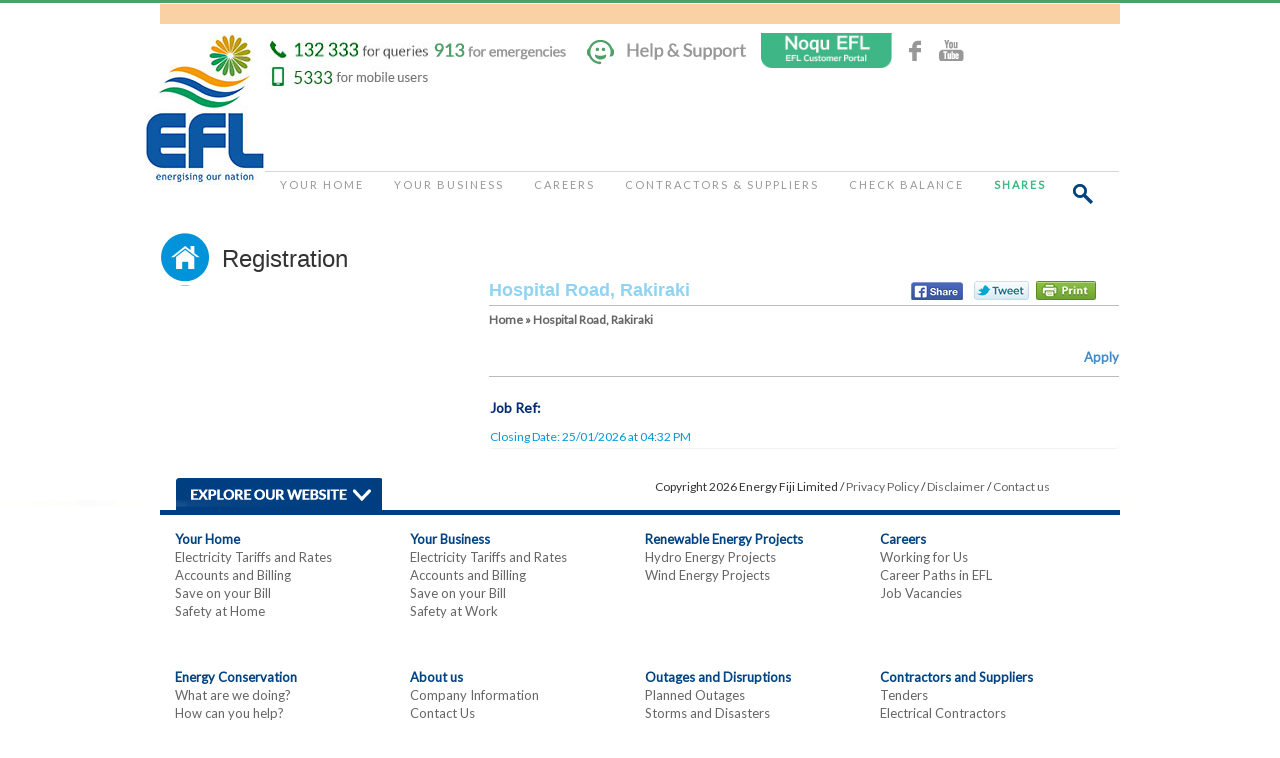

--- FILE ---
content_type: text/html; charset=UTF-8
request_url: http://efl.com.fj/planned%20outages/hospital-road-rakiraki/
body_size: 38408
content:
<!DOCTYPE html PUBLIC "-//W3C//DTD XHTML 1.0 Transitional//EN" "http://www.w3.org/TR/xhtml1/DTD/xhtml1-transitional.dtd">
<html xmlns="http://www.w3.org/1999/xhtml">

<head>
    <meta charset="utf-8">
    <title>Hospital Road, Rakiraki | Energy Fiji Limited</title>
    <meta http-equiv="X-UA-Compatible" content="IE=edge">
    <meta name="viewport" content="width=device-width, initial-scale=1.0">
    <meta name="description" content="">
    <meta name="author" content="Energy Fiji Limited">
    
    <link rel="shortcut icon" type="image/x-icon" href="http://efl.com.fj/wp-content/themes/fea/favicons/favicon.ico" />
    <link rel="apple-touch-icon" sizes="57x57" href="http://efl.com.fj/wp-content/themes/fea/favicons/apple-icon-57x57.png">
    <link rel="apple-touch-icon" sizes="60x60" href="http://efl.com.fj/wp-content/themes/fea/favicons/apple-icon-60x60.png">
    <link rel="apple-touch-icon" sizes="72x72" href="http://efl.com.fj/wp-content/themes/fea/favicons/apple-icon-72x72.png">
    <link rel="apple-touch-icon" sizes="76x76" href="http://efl.com.fj/wp-content/themes/fea/favicons/apple-icon-76x76.png">
    <link rel="apple-touch-icon" sizes="114x114" href="http://efl.com.fj/wp-content/themes/fea/favicons/apple-icon-114x114.png">
    <link rel="apple-touch-icon" sizes="120x120" href="http://efl.com.fj/wp-content/themes/fea/favicons/apple-icon-120x120.png">
    <link rel="apple-touch-icon" sizes="144x144" href="http://efl.com.fj/wp-content/themes/fea/favicons/apple-icon-144x144.png">
    <link rel="apple-touch-icon" sizes="152x152" href="http://efl.com.fj/wp-content/themes/fea/favicons/apple-icon-152x152.png">
    <link rel="apple-touch-icon" sizes="180x180" href="http://efl.com.fj/wp-content/themes/fea/favicons/apple-icon-180x180.png">
    <link rel="icon" type="image/png" sizes="192x192" href="http://efl.com.fj/wp-content/themes/fea/favicons/android-icon-192x192.png">
    <link rel="icon" type="image/png" sizes="32x32" href="http://efl.com.fj/wp-content/themes/fea/favicons/favicon-32x32.png">
    <link rel="icon" type="image/png" sizes="96x96" href="http://efl.com.fj/wp-content/themes/fea/favicons/favicon-96x96.png">
    <link rel="icon" type="image/png" sizes="16x16" href="http://efl.com.fj/wp-content/themes/fea/favicons/favicon-16x16.png">
    <link rel="manifest" href="http://efl.com.fj/wp-content/themes/fea/favicons/manifest.json">
    <meta name="msapplication-TileColor" content="#ffffff">
    <meta name="msapplication-TileImage" content="http://efl.com.fj/wp-content/themes/fea/favicons/ms-icon-144x144.png">
    <meta name="theme-color" content="#ffffff">
    <meta http-equiv="Content-Security-Policy" content="upgrade-insecure-requests">
    <link href="http://efl.com.fj/wp-content/themes/fea/resources/css/bootstrap.css" rel="stylesheet">
    <link href="http://efl.com.fj/wp-content/themes/fea/resources/css/sweetalert.css" rel="stylesheet">
            <link href="http://efl.com.fj/wp-content/themes/fea/resources/css/common.css?c=1769358762" rel="stylesheet">
    <link href="http://efl.com.fj/wp-content/themes/fea/resources/css/management.css" rel="stylesheet">
    <link href="http://efl.com.fj/wp-content/themes/fea/resources/css/respond.css?c=1769358762" rel="stylesheet">
    <link href="http://efl.com.fj/wp-content/themes/fea/resources/css/print.css" rel="stylesheet" media="print">
	<meta name="_globalsign-domain-verification" content="tL5jYc_Z1aPm8p3cQtlVqCoSZuft4oOi8slaCP57f0" />
    <!--[if IE]>
	<link rel="stylesheet" type="text/css" href="http://efl.com.fj/wp-content/themes/fea/resources/css/all-ie-only.css" />
<![endif]-->
            <!--[if IE 7]>
        <link rel="stylesheet" type="text/css" href="http://efl.com.fj/wp-content/themes/fea/resources/css/ie7.css">
    <![endif]-->

        <!--[if IE 8]>
        <link rel="stylesheet" type="text/css" href="http://efl.com.fj/wp-content/themes/fea/resources/css/ie8.css">
    <![endif]-->

        <!--[if IE 9]>
        <link rel="stylesheet" type="text/css" href="http://efl.com.fj/wp-content/themes/fea/resources/css/ie9.css">
    <![endif]-->
    
    <meta name='robots' content='index, follow, max-image-preview:large, max-snippet:-1, max-video-preview:-1' />

	<!-- This site is optimized with the Yoast SEO plugin v26.8 - https://yoast.com/product/yoast-seo-wordpress/ -->
	<link rel="canonical" href="http://efl.com.fj/planned%20outages/hospital-road-rakiraki/" />
	<meta property="og:locale" content="en_US" />
	<meta property="og:type" content="article" />
	<meta property="og:title" content="Hospital Road, Rakiraki - Energy Fiji Ltd" />
	<meta property="og:url" content="http://efl.com.fj/planned outages/hospital-road-rakiraki/" />
	<meta property="og:site_name" content="Energy Fiji Ltd" />
	<meta property="article:publisher" content="https://www.facebook.com/EnergyFiji/" />
	<meta name="twitter:card" content="summary_large_image" />
	<script type="application/ld+json" class="yoast-schema-graph">{"@context":"https://schema.org","@graph":[{"@type":"WebPage","@id":"http://efl.com.fj/planned outages/hospital-road-rakiraki/","url":"http://efl.com.fj/planned outages/hospital-road-rakiraki/","name":"Hospital Road, Rakiraki - Energy Fiji Ltd","isPartOf":{"@id":"https://efl.com.fj/#website"},"datePublished":"2018-06-18T04:29:53+00:00","breadcrumb":{"@id":"http://efl.com.fj/planned outages/hospital-road-rakiraki/#breadcrumb"},"inLanguage":"en-US","potentialAction":[{"@type":"ReadAction","target":["http://efl.com.fj/planned outages/hospital-road-rakiraki/"]}]},{"@type":"BreadcrumbList","@id":"http://efl.com.fj/planned outages/hospital-road-rakiraki/#breadcrumb","itemListElement":[{"@type":"ListItem","position":1,"name":"Home","item":"https://efl.com.fj/"},{"@type":"ListItem","position":2,"name":"Hospital Road, Rakiraki"}]},{"@type":"WebSite","@id":"https://efl.com.fj/#website","url":"https://efl.com.fj/","name":"Energy Fiji Ltd","description":"Energising our nation","publisher":{"@id":"https://efl.com.fj/#organization"},"potentialAction":[{"@type":"SearchAction","target":{"@type":"EntryPoint","urlTemplate":"https://efl.com.fj/?s={search_term_string}"},"query-input":{"@type":"PropertyValueSpecification","valueRequired":true,"valueName":"search_term_string"}}],"inLanguage":"en-US"},{"@type":"Organization","@id":"https://efl.com.fj/#organization","name":"Energy Fiji Ltd","url":"https://efl.com.fj/","logo":{"@type":"ImageObject","inLanguage":"en-US","@id":"https://efl.com.fj/#/schema/logo/image/","url":"https://efl.com.fj/wp-content/uploads/2024/05/EFL.png","contentUrl":"https://efl.com.fj/wp-content/uploads/2024/05/EFL.png","width":200,"height":252,"caption":"Energy Fiji Ltd"},"image":{"@id":"https://efl.com.fj/#/schema/logo/image/"},"sameAs":["https://www.facebook.com/EnergyFiji/","http://www.youtube.com/"]}]}</script>
	<!-- / Yoast SEO plugin. -->


<link rel='dns-prefetch' href='//ajax.googleapis.com' />
<link rel='dns-prefetch' href='//www.googletagmanager.com' />
<link rel="alternate" title="oEmbed (JSON)" type="application/json+oembed" href="http://efl.com.fj/wp-json/oembed/1.0/embed?url=http%3A%2F%2Fefl.com.fj%2Fplanned+outages%2Fhospital-road-rakiraki%2F" />
<link rel="alternate" title="oEmbed (XML)" type="text/xml+oembed" href="http://efl.com.fj/wp-json/oembed/1.0/embed?url=http%3A%2F%2Fefl.com.fj%2Fplanned+outages%2Fhospital-road-rakiraki%2F&#038;format=xml" />
<style id='wp-img-auto-sizes-contain-inline-css' type='text/css'>
img:is([sizes=auto i],[sizes^="auto," i]){contain-intrinsic-size:3000px 1500px}
/*# sourceURL=wp-img-auto-sizes-contain-inline-css */
</style>
<style id='wp-block-library-inline-css' type='text/css'>
:root{--wp-block-synced-color:#7a00df;--wp-block-synced-color--rgb:122,0,223;--wp-bound-block-color:var(--wp-block-synced-color);--wp-editor-canvas-background:#ddd;--wp-admin-theme-color:#007cba;--wp-admin-theme-color--rgb:0,124,186;--wp-admin-theme-color-darker-10:#006ba1;--wp-admin-theme-color-darker-10--rgb:0,107,160.5;--wp-admin-theme-color-darker-20:#005a87;--wp-admin-theme-color-darker-20--rgb:0,90,135;--wp-admin-border-width-focus:2px}@media (min-resolution:192dpi){:root{--wp-admin-border-width-focus:1.5px}}.wp-element-button{cursor:pointer}:root .has-very-light-gray-background-color{background-color:#eee}:root .has-very-dark-gray-background-color{background-color:#313131}:root .has-very-light-gray-color{color:#eee}:root .has-very-dark-gray-color{color:#313131}:root .has-vivid-green-cyan-to-vivid-cyan-blue-gradient-background{background:linear-gradient(135deg,#00d084,#0693e3)}:root .has-purple-crush-gradient-background{background:linear-gradient(135deg,#34e2e4,#4721fb 50%,#ab1dfe)}:root .has-hazy-dawn-gradient-background{background:linear-gradient(135deg,#faaca8,#dad0ec)}:root .has-subdued-olive-gradient-background{background:linear-gradient(135deg,#fafae1,#67a671)}:root .has-atomic-cream-gradient-background{background:linear-gradient(135deg,#fdd79a,#004a59)}:root .has-nightshade-gradient-background{background:linear-gradient(135deg,#330968,#31cdcf)}:root .has-midnight-gradient-background{background:linear-gradient(135deg,#020381,#2874fc)}:root{--wp--preset--font-size--normal:16px;--wp--preset--font-size--huge:42px}.has-regular-font-size{font-size:1em}.has-larger-font-size{font-size:2.625em}.has-normal-font-size{font-size:var(--wp--preset--font-size--normal)}.has-huge-font-size{font-size:var(--wp--preset--font-size--huge)}.has-text-align-center{text-align:center}.has-text-align-left{text-align:left}.has-text-align-right{text-align:right}.has-fit-text{white-space:nowrap!important}#end-resizable-editor-section{display:none}.aligncenter{clear:both}.items-justified-left{justify-content:flex-start}.items-justified-center{justify-content:center}.items-justified-right{justify-content:flex-end}.items-justified-space-between{justify-content:space-between}.screen-reader-text{border:0;clip-path:inset(50%);height:1px;margin:-1px;overflow:hidden;padding:0;position:absolute;width:1px;word-wrap:normal!important}.screen-reader-text:focus{background-color:#ddd;clip-path:none;color:#444;display:block;font-size:1em;height:auto;left:5px;line-height:normal;padding:15px 23px 14px;text-decoration:none;top:5px;width:auto;z-index:100000}html :where(.has-border-color){border-style:solid}html :where([style*=border-top-color]){border-top-style:solid}html :where([style*=border-right-color]){border-right-style:solid}html :where([style*=border-bottom-color]){border-bottom-style:solid}html :where([style*=border-left-color]){border-left-style:solid}html :where([style*=border-width]){border-style:solid}html :where([style*=border-top-width]){border-top-style:solid}html :where([style*=border-right-width]){border-right-style:solid}html :where([style*=border-bottom-width]){border-bottom-style:solid}html :where([style*=border-left-width]){border-left-style:solid}html :where(img[class*=wp-image-]){height:auto;max-width:100%}:where(figure){margin:0 0 1em}html :where(.is-position-sticky){--wp-admin--admin-bar--position-offset:var(--wp-admin--admin-bar--height,0px)}@media screen and (max-width:600px){html :where(.is-position-sticky){--wp-admin--admin-bar--position-offset:0px}}

/*# sourceURL=wp-block-library-inline-css */
</style>
<style id='classic-theme-styles-inline-css' type='text/css'>
/*! This file is auto-generated */
.wp-block-button__link{color:#fff;background-color:#32373c;border-radius:9999px;box-shadow:none;text-decoration:none;padding:calc(.667em + 2px) calc(1.333em + 2px);font-size:1.125em}.wp-block-file__button{background:#32373c;color:#fff;text-decoration:none}
/*# sourceURL=/wp-includes/css/classic-themes.min.css */
</style>
<link rel='stylesheet' id='aurora-heatmap-css' href='http://efl.com.fj/wp-content/plugins/aurora-heatmap/style.css?ver=1.7.1' type='text/css' media='all' />
<link rel='stylesheet' id='GoogleFonts-css' href='http://fonts.googleapis.com/css?family=Lato&#038;ver=26b99049cbb19972ed70a47128c95bdc' type='text/css' media='all' />
<script type="text/javascript" id="aurora-heatmap-js-extra">
/* <![CDATA[ */
var aurora_heatmap = {"_mode":"reporter","ajax_url":"https://efl.com.fj/wp-admin/admin-ajax.php","action":"aurora_heatmap","reports":"click_pc,click_mobile","debug":"0","ajax_delay_time":"3000","ajax_interval":"10","ajax_bulk":null};
//# sourceURL=aurora-heatmap-js-extra
/* ]]> */
</script>
<script type="text/javascript" src="http://efl.com.fj/wp-content/plugins/aurora-heatmap/js/aurora-heatmap.min.js?ver=1.7.1" id="aurora-heatmap-js"></script>
<script type="text/javascript" src="http://ajax.googleapis.com/ajax/libs/jquery/1.10.2/jquery.min.js" id="jquery-js"></script>

<!-- Google tag (gtag.js) snippet added by Site Kit -->
<!-- Google Analytics snippet added by Site Kit -->
<script type="text/javascript" src="https://www.googletagmanager.com/gtag/js?id=GT-T9B7C46" id="google_gtagjs-js" async></script>
<script type="text/javascript" id="google_gtagjs-js-after">
/* <![CDATA[ */
window.dataLayer = window.dataLayer || [];function gtag(){dataLayer.push(arguments);}
gtag("set","linker",{"domains":["efl.com.fj"]});
gtag("js", new Date());
gtag("set", "developer_id.dZTNiMT", true);
gtag("config", "GT-T9B7C46");
//# sourceURL=google_gtagjs-js-after
/* ]]> */
</script>
<link rel="https://api.w.org/" href="http://efl.com.fj/wp-json/" /><link rel='shortlink' href='http://efl.com.fj/?p=25450' />
<meta name="generator" content="Site Kit by Google 1.170.0" /><!--[if lt IE 9]><script src="http://html5shim.googlecode.com/svn/trunk/html5.js"></script><![endif]--><meta name="google-site-verification" content="zgpuMe5exgE1hTXnmY9yazzdbs1DpgOVG-Mdv_PHF5M"><link rel="icon" href="https://efl.com.fj/wp-content/uploads/2025/05/EFL-Logo-150x150.jpg" sizes="32x32" />
<link rel="icon" href="https://efl.com.fj/wp-content/uploads/2025/05/EFL-Logo-300x300.jpg" sizes="192x192" />
<link rel="apple-touch-icon" href="https://efl.com.fj/wp-content/uploads/2025/05/EFL-Logo-300x300.jpg" />
<meta name="msapplication-TileImage" content="https://efl.com.fj/wp-content/uploads/2025/05/EFL-Logo-300x300.jpg" />
    <!-- Google tag (gtag.js) -->
    <script async src="https://www.googletagmanager.com/gtag/js?id=G-W78QZ8JP8M"></script>
    <script>
        window.dataLayer = window.dataLayer || [];

        function gtag() {
            dataLayer.push(arguments);
        }
        gtag('js', new Date());

        gtag('config', 'G-W78QZ8JP8M');
    </script>
    <script>
        var site_url = 'http://efl.com.fj';
    </script>

    <script src='https://www.google.com/recaptcha/api.js'></script>
</head>

<body class="wp-singular plannedoutages-template-default single single-plannedoutages postid-25450 single-format-standard wp-theme-fea" id="frontpage-hospital-road-rakiraki">
    <div id="mobo-side-nav-overlay"></div>
    <div id="mobo-side-nav" class="sidenav">
        <div class="mobo-container">
            <div class="col-xs-9"><a href="http://efl.com.fj"><img id="mobo-logo" src="http://efl.com.fj/wp-content/themes/fea/resources/images/logo.jpg" /></a></div>
            <div class="col-xs-3 mobo-close-btn-wrap text-center"><a href="javascript:void(0)" class="closebtn" onclick="off_canvas_close()">&times;</a></div>
            <div class="row mobo-links">
                <div class="col-lg-12">
                    <ul class="mobo-list">
                        <li><a href="http://efl.com.fj">Home</a></li>
                        <li><a href="http://efl.com.fj/your-home/">Your Home</a></li>
                        <li><a href="http://efl.com.fj/your-business/">Your Business</a></li>
                        <li><a href="http://efl.com.fj/careers/">Careers</a></li>
                        <li><a href="http://efl.com.fj/billcheck/">Check Balance</a></li>
                        <li><a href="http://efl.com.fj/contractors-suppliers/">Contractors &amp; Suppliers</a></li>
                        <li><a href="http://efl.com.fj/about-us/">About us</a></li>
                        <li><a href="http://efl.com.fj/shares/">EFL Shares</a></li>
                    </ul>
                </div>
            </div>
        </div>
    </div>

    <div id="main-wrapper">
        <!--[if lt IE 9]>
                <div class="outdated_browser_wrap">Your browser is <b>out of date</b>. It has known <b>security flaws</b> and may <b>not display all features</b> of this and other websites. <a href="http://browser-update.org/update.html">Learn how to update your browser</a></div>
        <![endif]-->
        <nav class="navbar navbar-inverse navwap" role="navigation" id="primary-navbar">
            <div class="container">
                <div class="col-xs-12" style="background-color: #f9d1a5;padding-top:10px;padding-bottom:10px;color:black;margin-bottom: 10px;">
                   <!-- <div class="col-xs-12 col-sm-9">
                        <h3 style="margin-top: 0px;">Tell Us what you think</h3>
                        <p>To establish the present level of customer satisfaction with regards to EFL’s Customer Services, EFL is conducting a customer satisfaction survey. Your views are important to us to make us improve our Customer Services and bring it to yet another level. It should not take you more than five minutes to answer the questions outlined below. As an appreciation of your commitment in answering these questions, EFL will give you a chance to go into the draw to win cash.</p>
                    </div> 
                    <div class="col-xs-12 col-sm-3">
                        <p><a target="_blank" href="https://www.surveymonkey.com/r/LXW8J68" style="text-decoration:none;border-radius:10px;color:white; font-size: 18px; background-color:#003e81; display:inline-block; padding:5px 10px;">Take the Survey</a></p>
                    </div> -->
                </div>
                <div class="navbar-header">
                    <button type="button" class="navbar-toggle" onclick="off_canvas_nav()"><span class="sr-only">Toggle navigation</span><span class="icon-bar"></span><span class="icon-bar"></span><span class="icon-bar"></span></button>
                    <a class="navbar-brand fea-logo" href="http://efl.com.fj"><img src="http://efl.com.fj/wp-content/themes/fea/resources/images/logo.jpg" data-toggle="tooltip" data-placement="top" title="Energy Fiji Limited" data-original-title="Energy Fiji Limited" /></a>
                    <img class="top-links queries" src="http://efl.com.fj/wp-content/themes/fea/resources/images/queries.png" data-toggle="tooltip" data-placement="top" title="For queries dial 132 333" data-original-title="For queries dial 132 333" />
                    <img class="top-links emergencies" src="http://efl.com.fj/wp-content/themes/fea/resources/images/emergencies.png" data-toggle="tooltip" data-placement="top" title="Dial 913 for emergencies" data-original-title="Dial 913 for emergencies" />
                    <a class="top-links support help-support-link" href="/help-and-support/" data-toggle="tooltip" data-placement="top" title="Help & Support" data-original-title="Help & Support"><img src="http://efl.com.fj/wp-content/themes/fea/resources/images/help-support.png" data-toggle="tooltip" data-placement="top" title="" data-original-title="Help & Support" /></a>
                    <a class="top-links support help-support-link noqu-link" href="https://noqu.efl.com.fj" target="__blank" title="Click to visit EFL's E-Portal"><img src="/wp-content/uploads/2017/08/Noqu-FEA_Logo-3.jpg" /></a>

                    <div class="icons">
                        <a class="fb-links social_icons help-support-link" href="https://www.facebook.com/EnergyFiji/" title="Facebook" target="_blank"></a>
                        <!--a class="twitter-links social_icons help-support-link" href="https://twitter.com/" title="Twitter" target="_blank"></a>-->
                        <a class="youtube-links social_icons help-support-link" href="http://www.youtube.com/" title="YouTube" target="_blank"></a>
                    </div>

                    <div class="mainmenu-container pull-left">
                        <div class="collapse navbar-collapse navbar-ex1-collapse"><div class="menu-header-menu-container"><ul id="menu-header-menu" class="nav navbar-nav navbar-left"><li id="menu-item-24" class="menu-item menu-item-type-post_type menu-item-object-page menu-item-home menu-item-24"><a href="http://efl.com.fj/">Home</a></li>
<li id="menu-item-22" class="menu-item menu-item-type-post_type menu-item-object-page menu-item-22"><a href="http://efl.com.fj/your-home/">Your Home</a></li>
<li id="menu-item-21" class="menu-item menu-item-type-post_type menu-item-object-page menu-item-21"><a href="http://efl.com.fj/your-business/">Your Business</a></li>
<li id="menu-item-20" class="menu-item menu-item-type-post_type menu-item-object-page menu-item-20"><a href="http://efl.com.fj/careers/">Careers</a></li>
<li id="menu-item-19" class="menu-item menu-item-type-post_type menu-item-object-page menu-item-19"><a href="http://efl.com.fj/contractors-suppliers/">Contractors &#038; Suppliers</a></li>
<li id="menu-item-58802" class="menu-item menu-item-type-post_type menu-item-object-page menu-item-58802"><a href="http://efl.com.fj/billcheck/">Check Balance</a></li>
<li id="menu-item-58803" class="menu-item menu-item-type-post_type menu-item-object-page menu-item-58803"><a href="http://efl.com.fj/shares/">Shares</a></li>
</ul></div></div>
                        <a class="search-links social_icons help-support-link" href="#" title="Search" data-toggle="modal" data-target="#SiteSearchModel"></a>
                    </div>

                    
                </div>
            </div>
        </nav>

        <div id="mobile-navbar">
          <div class="container">
                 <div class="col-xs-12" style="background-color: #f9d1a5;padding:10px;color:black;margin-bottom: 10px;">
                     <!--<div class="col-xs-12 col-sm-9">
                        <h3 style="margin-top: 0px;">Tell Us what you think</h3>
                        <p>To establish the present level of customer satisfaction with regards to EFL’s Customer Services, EFL is conducting a customer satisfaction survey. Your views are important to us to make us improve our Customer Services and bring it to yet another level. It should not take you more than five minutes to answer the questions outlined below. As an appreciation of your commitment in answering these questions, EFL will give you a chance to go into the draw to win cash.</p>
                    </div>
                    <div class="col-xs-12 col-sm-3">
                        <p><a target="_blank" href="https://www.surveymonkey.com/r/LXW8J68" style="text-decoration:none;border-radius:10px;color:white; font-size: 18px; background-color:#003e81; display:inline-block; padding:5px 10px;">Take the Survey</a></p>
                    </div> -->
                </div>
                <div class="row">
                    <div class="col-xs-4 col-sm-3 logo">
                        <a href="http://efl.com.fj"><img src="http://efl.com.fj/wp-content/themes/fea/resources/images/logo.jpg" /></a>
                    </div>
                    <div class="col-xs-8 col-sm-9 quickies text-right">
                        <ul class="list-inline social">
                            <li class="fb"><a class="fb-links social_icons" href="https://www.facebook.com/EnergyFiji/" title="Facebook" target="_blank"></a></li>
                            <li class="yt"><a class="youtube-links social_icons" href="http://www.youtube.com/" title="YouTube" target="_blank"></a></li>
                            <li class="bars"><button type="button" class="navbar-toggle" onclick="off_canvas_nav()"><span class="sr-only">Toggle navigation</span><span class="icon-bar"></span><span class="icon-bar"></span><span class="icon-bar"></span></button></li>
                        </ul>
                        <ul class="list-inline">
                            <li class="queries"><img src="http://efl.com.fj/wp-content/themes/fea/resources/images/queries.png" data-toggle="tooltip" data-placement="top" title="For queries dial 132 333" data-original-title="For queries dial 132 333" /></li>
                            <li class="emergencies"><img src="http://efl.com.fj/wp-content/themes/fea/resources/images/emergencies.png" data-toggle="tooltip" data-placement="top" title="Dial 913 for emergencies" data-original-title="Dial 913 for emergencies" /></li>
                            <li class="support"><a href="/help-and-support/" data-toggle="tooltip" data-placement="top" title="Help & Support" data-original-title="Help & Support"><img src="http://efl.com.fj/wp-content/themes/fea/resources/images/help-support.png" data-toggle="tooltip" data-placement="top" title="" data-original-title="Help & Support" /></a></li>
                            <li class="noqu"><a href="https://noqu.fea.com.fj" target="__blank" title="Click to visit EFL's E-Portal"><img src="/wp-content/uploads/2017/08/Noqu-FEA_Logo-3.jpg" /></a></li>
                        </ul>
                    </div>
                </div>
                <div class="row searching">
                    <div class="col-xs-12">
                        <form method="get" enctype="multipart/form-data" action="/" class="search">
                            <div class="input-group">
                                <input type="text" class="form-control" placeholder="Search..." autocomplete="off" name="s" id="txtsearch">
                                <span class="input-group-btn"><button type="submit" class="btn btn-primary"><i class="glyphicon glyphicon-search"></i></button></span>
                            </div>
                        </form>
                    </div>
                </div>
            </div>
        </div>
    </div><div class="container" id="subpage">
    <div class="row">
      <div class="col-md-8" id="sidebar">
		
<div class="heading_wrap" id="-heading"><h3><i class="services_icons"></i>Registration</h3></div>
<ul  id="sidebar-" class="sidebarul">
	</ul>





      </div>
      <div class="col-md-4 content_wrap" id="content">
      	<h4 class="title">
            <div class="row">
              <div class="col-md-8">Hospital Road, Rakiraki</div>
              <div class="col-md-4 social-wrap">
              	<div style="float: right;">
 
   	<a target="_blank" href="https://www.facebook.com/sharer/sharer.php?u=http://efl.com.fj/planned%20outages/hospital-road-rakiraki/" title="Facebook" class="social-icons fb"></a>
    <a target='_blank' href='https://twitter.com/intent/tweet?text=&url=http://efl.com.fj/planned%20outages/hospital-road-rakiraki/' title='Twitter' class='social-icons twit'></a>
    <a target="_blank" href="#" title="Print" class="social-icons print" onClick="window.print();" onMouseDown="window.print()"></a>
</div>
              </div>
            </div>
		</h4>
              	<div class="breadcrumb"><span><span><a href="https://efl.com.fj/">Home</a></span> &raquo; <span class="breadcrumb_last" aria-current="page">Hospital Road, Rakiraki</span></span></div>
      	        <div class="content_container">
			                    <div style="text-align:right;padding:0 0 10px;margin-bottom:20px;border-bottom:1px solid #bbb">
                                                    <a href="/careers/job-vacancies/?application=25450" style="font-weight:bold;">Apply</a>
                    </div>	
            		<div class="panel" style="margin-bottom:0; border-bottom:none; padding-bottom:0;">
                        <div class="panel-title">Job Ref: <span style="font-weight:normal;"></span></div>
                        <div class="panel-date">Closing Date: 25/01/2026 at 04:32 PM</div>
                        <div class="panel-collapse">
                            <div class="panel-body">
							                            </div>
                        </div>
                    </div>
			           	         </div>
      </div>
    </div>
</div>
<script src="http://efl.com.fj/wp-content/themes/fea/resources/js/bootstrap.js"></script>
<script src="http://efl.com.fj/wp-content/themes/fea/resources/js/respond.js"></script>
<script src="http://efl.com.fj/wp-content/themes/fea/resources/js/common.js?c=1769358762"></script>
<script src="http://efl.com.fj/wp-content/themes/fea/resources/js/placeholder.js"></script>
<script src="http://efl.com.fj/wp-content/themes/fea/resources/js/sweetalert.min.js"></script>
<script type="text/javascript">
  $('input, textarea').placeholder();
</script>
<!-- /.section-colored -->
<div class="section footer_section">
  <div class="container">
    <div class="row footer panel-group" id="accordion"><!-- /.row -->
      <div class="col-lg-6 col-md-8 col-sm-6 visible-lg"><a class="explore_our_website links_accordion" data-toggle="collapse" data-parent="#accordion" href=".footerlinks"></a></div>
      <div class="col-lg-6 col-md-8 col-sm-6">
        <div class="footer_copyright">
          Copyright 2026 Energy Fiji Limited /
          <a href="/privacy-policy">Privacy Policy</a> /
          <a href="/disclaimer">Disclaimer</a> /
          <a href="/about-us/contact-us/contact-form/">Contact us</a>
        </div>
      </div>
    </div><!-- /.row -->
  </div>
</div>

<div class="visible-lg" style="padding:0px;">
  <img src="http://efl.com.fj/wp-content/themes/fea/resources/images/footer_bg.png" class="footer_bg img-responsive panel-collapse collapse in footerlinks">
  <div class="container">
    <div class="row footerlinks panel-collapse collapse in"><!-- /.row -->
      <div class="panel-body">
        <div class="col-xs-6 col-sm-3 footerColumn">
          <a href="/your-home" class="title">Your Home</a>
          <div class="menu-footer-your-home-container"><ul id="menu-footer-your-home" class="footerlinks_wrap"><li id="menu-item-171" class="menu-item menu-item-type-post_type menu-item-object-page menu-item-171"><a href="http://efl.com.fj/your-home/electricity-tariffs-and-rates/">Electricity Tariffs and Rates</a></li>
<li id="menu-item-170" class="menu-item menu-item-type-post_type menu-item-object-page menu-item-170"><a href="http://efl.com.fj/your-home/accounts-and-billing/">Accounts and Billing</a></li>
<li id="menu-item-173" class="menu-item menu-item-type-post_type menu-item-object-page menu-item-173"><a href="http://efl.com.fj/your-home/save-on-your-bill/">Save on your Bill</a></li>
<li id="menu-item-172" class="menu-item menu-item-type-post_type menu-item-object-page menu-item-172"><a href="http://efl.com.fj/your-home/safety-at-home/">Safety at Home</a></li>
</ul></div>        </div>
        <div class="col-xs-6 col-sm-3 footerColumn">
          <a href="/your-business" class="title">Your Business</a>
          <div class="menu-footer-your-business-container"><ul id="menu-footer-your-business" class="footerlinks_wrap"><li id="menu-item-175" class="menu-item menu-item-type-post_type menu-item-object-page menu-item-175"><a href="http://efl.com.fj/your-business/electricity-tariffs-and-rates/">Electricity Tariffs and Rates</a></li>
<li id="menu-item-174" class="menu-item menu-item-type-post_type menu-item-object-page menu-item-174"><a href="http://efl.com.fj/your-business/accounts-and-billing/">Accounts and Billing</a></li>
<li id="menu-item-177" class="menu-item menu-item-type-post_type menu-item-object-page menu-item-177"><a href="http://efl.com.fj/your-business/save-on-your-bill/">Save on your Bill</a></li>
<li id="menu-item-176" class="menu-item menu-item-type-post_type menu-item-object-page menu-item-176"><a href="http://efl.com.fj/your-business/safety-at-work/">Safety at Work</a></li>
</ul></div>        </div>
        <div class="col-xs-6 col-sm-3 footerColumn">
          <a href="/about-us/renewable-projects/" class="title">Renewable Energy Projects</a>
          <div class="menu-footer-network-container"><ul id="menu-footer-network" class="footerlinks_wrap"><li id="menu-item-179" class="menu-item menu-item-type-post_type menu-item-object-page menu-item-179"><a href="http://efl.com.fj/about-us/renewable-projects/hydro-electricity-projects/">Hydro Energy Projects</a></li>
<li id="menu-item-178" class="menu-item menu-item-type-post_type menu-item-object-page menu-item-178"><a href="http://efl.com.fj/about-us/renewable-projects/wind-electricity-projects/">Wind Energy Projects</a></li>
</ul></div>        </div>
        <div class="col-xs-6 col-sm-3 footerColumn">
          <a href="/careers" class="title">Careers</a>
          <div class="menu-footer-careers-container"><ul id="menu-footer-careers" class="footerlinks_wrap"><li id="menu-item-183" class="menu-item menu-item-type-post_type menu-item-object-page menu-item-183"><a href="http://efl.com.fj/careers/working-for-us/">Working for Us</a></li>
<li id="menu-item-732" class="menu-item menu-item-type-post_type menu-item-object-page menu-item-732"><a href="http://efl.com.fj/careers/career-paths-in-fea/">Career Paths in EFL</a></li>
<li id="menu-item-1676" class="menu-item menu-item-type-post_type menu-item-object-page menu-item-1676"><a href="http://efl.com.fj/careers/job-vacancies/">Job Vacancies</a></li>
</ul></div>        </div>
        <div class="col-xs-6 col-sm-3 footer_last_row footerColumn">
          <a href="/about-us/energy-consevation/" class="title">Energy Conservation</a>
          <div class="menu-footer-energy-conservation-container"><ul id="menu-footer-energy-conservation" class="footerlinks_wrap"><li id="menu-item-2109" class="menu-item menu-item-type-post_type menu-item-object-page menu-item-2109"><a href="http://efl.com.fj/about-us/energy-consevation/what-are-we-doing/">What are we doing?</a></li>
<li id="menu-item-2110" class="menu-item menu-item-type-post_type menu-item-object-page menu-item-2110"><a href="http://efl.com.fj/about-us/energy-consevation/how-can-you-help/">How can you help?</a></li>
</ul></div>        </div>
        <div class="col-xs-6 col-sm-3 footer_last_row footerColumn">
          <a href="/about-us" class="title">About us</a>
          <div class="menu-footer-about-us-container"><ul id="menu-footer-about-us" class="footerlinks_wrap"><li id="menu-item-222" class="menu-item menu-item-type-post_type menu-item-object-page menu-item-222"><a href="http://efl.com.fj/about-us/company-information/">Company Information</a></li>
<li id="menu-item-223" class="menu-item menu-item-type-post_type menu-item-object-page menu-item-223"><a href="http://efl.com.fj/about-us/contact-us/">Contact Us</a></li>
<li id="menu-item-224" class="menu-item menu-item-type-post_type menu-item-object-page menu-item-224"><a href="http://efl.com.fj/about-us/newsroom/">Newsroom</a></li>
</ul></div>        </div>
        <div class="col-xs-6 col-sm-3 footer_last_row footerColumn">
          <a href="/outages-disruptions" class="title">Outages and Disruptions</a>
          <div class="menu-footer-outages-and-disruptions-container"><ul id="menu-footer-outages-and-disruptions" class="footerlinks_wrap"><li id="menu-item-229" class="menu-item menu-item-type-post_type menu-item-object-page menu-item-229"><a href="http://efl.com.fj/about-us/outages-disruptions/planned-outages/">Planned Outages</a></li>
<li id="menu-item-230" class="menu-item menu-item-type-post_type menu-item-object-page menu-item-230"><a href="http://efl.com.fj/about-us/outages-disruptions/storms-and-disasters/">Storms and Disasters</a></li>
<li id="menu-item-231" class="menu-item menu-item-type-post_type menu-item-object-page menu-item-231"><a href="http://efl.com.fj/about-us/outages-disruptions/unplanned-outages/">Unplanned Outages</a></li>
</ul></div>        </div>
        <div class="col-xs-6 col-sm-3 footer_last_row footerColumn">
          <a href="/contractors-suppliers" class="title">Contractors and Suppliers</a>
          <div class="menu-footer-contractors-and-suppliers-container"><ul id="menu-footer-contractors-and-suppliers" class="footerlinks_wrap"><li id="menu-item-221" class="menu-item menu-item-type-post_type menu-item-object-page menu-item-221"><a href="http://efl.com.fj/contractors-suppliers/tenders/">Tenders</a></li>
<li id="menu-item-219" class="menu-item menu-item-type-post_type menu-item-object-page menu-item-219"><a href="http://efl.com.fj/contractors-suppliers/electrical-contractors/">Electrical Contractors</a></li>
</ul></div>        </div>
      </div><!-- /.row -->
    </div>
  </div><!-- /.container -->
</div><!-- /.section --><!-- /.container --><!-- /.container -->
<!--</div>-->

<form class="modal fade" action="http://efl.com.fj" id="SiteSearchModel" tabindex="-1" role="dialog" aria-labelledby="SiteSearchModelLabel">
  <div class="modal-dialog" role="document">
    <div class="modal-content">
      <div class="modal-header">
        <button type="button" class="close" data-dismiss="modal" aria-label="Close"><span aria-hidden="true">&times;</span></button>
        <h4 class="modal-title" id="myModalLabel">Enter keyword to search</h4>
      </div>
      <div class="modal-body">
        <div class="input-group">
          <input type="text" class="form-control" placeholder="Search..." autocomplete="off" name="s" id="txtsearch">
          <span class="input-group-btn"><button type="submit" class="btn btn-primary"><i class="glyphicon glyphicon-search"></i> Search</button></span>
        </div>
      </div>
    </div>
  </div>
</form>
<!-- chat -->
<!--Start of Tawk.to Script-->
<script type="text/javascript">
  var Tawk_API = Tawk_API || {},
    Tawk_LoadStart = new Date();
  (function() {
    var s1 = document.createElement("script"),
      s0 = document.getElementsByTagName("script")[0];
    s1.async = true;
    s1.src = 'https://embed.tawk.to/5bd24cd965224c264050f949/default';
    s1.charset = 'UTF-8';
    s1.setAttribute('crossorigin', '*');
    s0.parentNode.insertBefore(s1, s0);
  })();
</script>
<!--End of Tawk.to Script-->
<!-- end chat -->
<!--<script>
  (function() {
    var now = Date.now(); 
    var script  = document.createElement('script');
    script.type = 'text/javascript';
    script.src  = "https://webchat.mitel.io/bootstrapper.js?accountid%3DNTE0NzNiZGEtMDVjNC00YzM0LWE4OWQtMTkzMTk0YjBjOGYx%26chatname%3DRUZMIFdlYiBDaGF0%26cacheOverride="+now;
    document.head.appendChild(script);
  })(); 
</script>-->
<style>
  #EFT001 {
    display: none;
  }
</style>
<!--<script src='https://chatbot.igalaxsuite.com/cdn/11102023.min.js' widgetId='efl'></script>-->
</body>

</html>